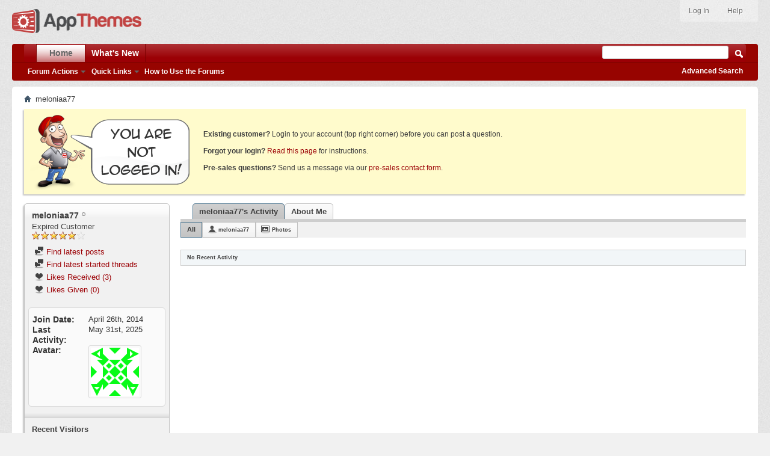

--- FILE ---
content_type: text/html; charset=ISO-8859-1
request_url: https://forums.appthemes.com/members/meloniaa77/
body_size: 7147
content:
<!doctype html>
<html xmlns="http://www.w3.org/1999/xhtml" dir="ltr" lang="en" id="vbulletin_html">
<head>
<base href="https://forums.appthemes.com/" /><!--[if IE]></base><![endif]-->
	        <meta http-equiv="Content-Type" content="text/html; charset=UTF-8" />
        <meta http-equiv="X-UA-Compatible" content="IE=edge,chrome=1">
        <meta name="viewport" content="width=device-width,initial-scale=1">
        <meta id="e_vb_meta_bburl" name="vb_meta_bburl" content="https://forums.appthemes.com" />
        


	<link rel="Shortcut Icon" href="https://forums.appthemes.com/favicon.ico" type="image/x-icon" />


	<meta name="keywords" content="meloniaa77,wordpress premium themes, wordpress forum, appthemes forum, classipress forum" />
	<meta name="description" content="meloniaa77 is a Expired Customer in the AppThemes Forum. View meloniaa77's profile." />





<script type="text/javascript">
<!--
	if (typeof YAHOO === 'undefined') // Load ALL YUI Local
	{
		document.write('<script type="text/javascript" src="https://forums.appthemes.com/clientscript/yui/yuiloader-dom-event/yuiloader-dom-event.js?v=422"><\/script>');
		document.write('<script type="text/javascript" src="https://forums.appthemes.com/clientscript/yui/connection/connection-min.js?v=422"><\/script>');
		var yuipath = 'clientscript/yui';
		var yuicombopath = '';
		var remoteyui = false;
	}
	else	// Load Rest of YUI remotely (where possible)
	{
		var yuipath = 'clientscript/yui';
		var yuicombopath = '';
		var remoteyui = true;
		if (!yuicombopath)
		{
			document.write('<script type="text/javascript" src="https://forums.appthemes.com/clientscript/yui/connection/connection-min.js"><\/script>');
		}
	}
	var SESSIONURL = "s=e32e722341da58b1f018e2cfb359a4c8&";
	var SECURITYTOKEN = "guest";
	var IMGDIR_MISC = "images/styles/appthemes/misc";
	var IMGDIR_BUTTON = "images/styles/appthemes/buttons";
	var vb_disable_ajax = parseInt("0", 10);
	var SIMPLEVERSION = "422";
	var BBURL = "https://forums.appthemes.com";
	var LOGGEDIN = 0 > 0 ? true : false;
	var THIS_SCRIPT = "member";
	var RELPATH = "member.php?u=38318";
	var PATHS = {
		forum : "",
		cms   : "",
		blog  : ""
	};
	var AJAXBASEURL = "https://forums.appthemes.com/";
// -->
</script>
<script type="text/javascript" src="https://forums.appthemes.com/clientscript/vbulletin-core.js?v=422"></script>



	<link rel="alternate" type="application/rss+xml" title="AppThemes Forum RSS Feed" href="https://forums.appthemes.com/external.php?type=RSS2" />
	



	<link rel="stylesheet" type="text/css" href="https://forums.appthemes.com/clientscript/vbulletin_css/style00002l/main-rollup.css?d=1509759937" />
        

	<!--[if lt IE 8]>
	<link rel="stylesheet" type="text/css" href="https://forums.appthemes.com/clientscript/vbulletin_css/style00002l/popupmenu-ie.css?d=1509759937" />
	<link rel="stylesheet" type="text/css" href="https://forums.appthemes.com/clientscript/vbulletin_css/style00002l/vbulletin-ie.css?d=1509759937" />
	<link rel="stylesheet" type="text/css" href="https://forums.appthemes.com/clientscript/vbulletin_css/style00002l/vbulletin-chrome-ie.css?d=1509759937" />
	<link rel="stylesheet" type="text/css" href="https://forums.appthemes.com/clientscript/vbulletin_css/style00002l/vbulletin-formcontrols-ie.css?d=1509759937" />
	<link rel="stylesheet" type="text/css" href="https://forums.appthemes.com/clientscript/vbulletin_css/style00002l/editor-ie.css?d=1509759937" />
	<![endif]-->

	<title>View Profile: meloniaa77 - AppThemes Forum</title>
	
	<script type="text/javascript" src="https://forums.appthemes.com/clientscript/vbulletin_quick_edit_generic.js?v=422"></script>
	<script type="text/javascript" src="https://forums.appthemes.com/clientscript/vbulletin_quick_edit_visitormessage.js?v=422"></script>
	<script type="text/javascript" src="https://forums.appthemes.com/clientscript/vbulletin_activitystream.js?v=422"></script>
	<script type="text/javascript">

	<!--
	var isIE7 = navigator.userAgent.toLowerCase().indexOf('msie 7') != -1;
	var isIE = navigator.userAgent.toLowerCase().indexOf('msie') != -1;
	var isIE6 = navigator.userAgent.toLowerCase().indexOf('msie 6') != -1;
	var THISUSERID = 38318;


	vB_XHTML_Ready.subscribe(init_PostBits_Lite);

	function init_PostBits_Lite()
	{
		var postbits = YAHOO.util.Dom.getElementsByClassName("postbit_lite", "li", "postlist");
		for (var i = 0; i < postbits.length; i++)
		{
			new PostBit_Lite(postbits[i]);
		}
	}

	function PostBit_Lite(postbit)
	{
		this.postbit = YAHOO.util.Dom.get(postbit);
		this.postid = postbit.id.substr("piccom_".length);
		this.inlinemod = new InlineModControl(this.postbit, this.postid, "imodsel");
	}

	function getParentElement(starterElement, classPattern, testTagName) {
		var currElement = starterElement;
		var foundElement = null;
		while(!foundElement && (currElement = currElement.parentNode)) {
			if ((classPattern && (currElement.className.indexOf(classPattern) != -1)) || (testTagName && (testTagName.toLowerCase() == currElement.tagName.toLowerCase()))) 
			{
				foundElement = currElement;
			}
		}
		//go up the parentNode tree until found element with matching className
		return foundElement;
	}

	//getParentElement
	function tabViewPicker(anchorObject) {
		var clickedTabId = null;
		var tabtree = getParentElement(anchorObject,"tabslight");
		var anchorInventory = tabtree.getElementsByTagName("a");

		var tabIds = [];
		for (var i=0; (currAnchor = anchorInventory[i]); i++) {
			var anchorId = currAnchor.href.substring(currAnchor.href.indexOf("#") + 1, currAnchor.href.length);
			var parentDd = getParentElement(currAnchor,null,"dd");
			if (currAnchor == anchorObject) {
				clickedTabId = anchorId;
				parentDd.className = "userprof_module";
			}
			else
			{
				parentDd.className = "userprof_moduleinactive";
			}
			tabIds.push(anchorId);
		}
	
		//loop thru anchors to gather all tab IDs and set appropriate selected status
		for (var j=0; (currTabId = tabIds[j]); j++) {
			var elem = document.getElementById("view-" + currTabId);
			if (!elem) {continue;}
			if (currTabId == clickedTabId) {
				//elem.className="selected_view_section";
				YAHOO.util.Dom.replaceClass(elem, "view_section", "selected_view_section");
			}
			else
			{
				//elem.className="view_section";
				YAHOO.util.Dom.replaceClass(elem, "selected_view_section", "view_section");
			}
		}

		//set appropriate status on all tabs.
		return false;
	}
	//-->
    </script>

	

	

	
		<link rel="stylesheet" type="text/css" href="https://forums.appthemes.com/clientscript/vbulletin_css/style00002l/memberinfo-rollup.css?d=1509759937" />
	

	<style type="text/css"></style>

	<!--[if lt IE 8]><link rel="stylesheet" type="text/css" href="https://forums.appthemes.com/clientscript/vbulletin_css/style00002l/sidebar-ie.css?d=1509759937" />
	<link rel="stylesheet" type="text/css" href="https://forums.appthemes.com/clientscript/vbulletin_css/style00002l/member-ie.css?d=1509759937" />
	<link rel="stylesheet" type="text/css" href="https://forums.appthemes.com/clientscript/vbulletin_css/style00002l/postbit-lite-ie.css?d=1509759937" /><![endif]-->

	

	
		<link rel="stylesheet" type="text/css" href="https://forums.appthemes.com/css.php?userid=38318&amp;cssuid=0&amp;d=1767001391&amp;td=ltr&amp;styleid=0&amp;sheet=userprofile.css" />
		<link rel="stylesheet" type="text/css" href="https://forums.appthemes.com/clientscript/vbulletin_css/style00002l/additional.css?d=1509759937" />
<script type="text/javascript" src="https://forums.appthemes.com/vbseo/resources/scripts/vbseo_ui.js?v=a4"></script>
<script type="text/javascript">
 YAHOO.util.Event.onDOMReady(function (){
 	vbseoui = new vBSEO_UI();
 	vbseoui.page_init(Array('postbody','blogbit','content','postcontainer','vbseo_like_postbit'), Array("php",0));
 });
</script>

	
</head>

<body>
	<div class="above_body"> <!-- closing tag is in template navbar -->
<div id="header" class="floatcontainer doc_header">
	<div><a name="top" href="https://www.appthemes.com" class="logo-image"><img src="https://cdn.appthemes.com/wp-content/uploads/2015/05/appthemes-logo@2x.png" alt="AppThemes Home" width="215" height="40" /></a></div>
	<div id="toplinks" class="toplinks">
		
			<ul class="nouser">

				<li><a rel="help" href="https://forums.appthemes.com/faq.php">Help</a></li>
				

<li><a rel="nofollow" href="https://www.appthemes.com/login/?redirect_to=https%3A%2F%2Fforums.appthemes.com%2Fmember.php?u=38318">Log In</a></li>


			</ul>
		
	</div>
	<div class="ad_global_header">
		 
		 
	</div>
	<hr />
</div>
	<div id="navbar" class="navbar">
	<ul id="navtabs" class="navtabs floatcontainer">
		
		
	
		<li class="selected" id="vbtab_forum">
			<a class="navtab" href="/">Home</a>
		</li>
		
		
			<ul class="floatcontainer">
				
					
						<li class="popupmenu" id="vbmenu_actions">
							<a href="javascript://" class="popupctrl">Forum Actions</a>
							<ul class="popupbody popuphover">
								
									<li id="vbalink_mfr"><a rel="nofollow" href="https://forums.appthemes.com/forumdisplay.php?do=markread&amp;markreadhash=guest">Mark Forums Read</a></li>
								
							</ul>
						</li>
					
				
					
						<li class="popupmenu" id="vbmenu_qlinks">
							<a href="javascript://" class="popupctrl">Quick Links</a>
							<ul class="popupbody popuphover">
								
									<li id="vbqlink_posts"><a href="https://forums.appthemes.com/search.php?do=getdaily&amp;contenttype=vBForum_Post">Today's Posts</a></li>
								
							</ul>
						</li>
					
				
					
						
							<li id="vbflink_faq"><a href="https://forums.appthemes.com/faq.php">How to Use the Forums</a></li>
						
					
				
			</ul>
		

	
		<li  id="vbtab_whatsnew">
			<a class="navtab" href="https://forums.appthemes.com/activity.php">What's New</a>
		</li>
		
		

		
	</ul>
	
		<div id="globalsearch" class="globalsearch">
			<form action="https://forums.appthemes.com/search.php?do=process" method="post" id="navbar_search" class="navbar_search">
				
				<input type="hidden" name="securitytoken" value="guest" />
				<input type="hidden" name="do" value="process" />
				<span class="textboxcontainer"><span><input type="text" value="" name="query" class="textbox" tabindex="99"/></span></span>
				<span class="buttoncontainer"><span><input type="image" class="searchbutton" src="images/styles/appthemes/buttons/search.png" name="submit" onclick="document.getElementById('navbar_search').submit;" tabindex="100"/></span></span>
			</form>
			<ul class="navbar_advanced_search">
				<li><a rel="nofollow" href="https://forums.appthemes.com/search.php" accesskey="4">Advanced Search</a></li>
				
			</ul>
		</div>
	
</div>
</div><!-- closing div for above_body -->

<div class="body_wrapper">
<div id="breadcrumb" class="breadcrumb">
	<ul class="floatcontainer">
		<li class="navbithome"><a href="https://forums.appthemes.com/" accesskey="1"><img src="https://forums.appthemes.com/images/styles/appthemes/misc/navbit-home.png" alt="Home" /></a></li>
		
		
	<li class="navbit lastnavbit"><span>meloniaa77</span></li>

	</ul>
	<hr />
</div>

 



	<form action="https://forums.appthemes.com/profile.php?do=dismissnotice" method="post" id="notices" class="notices">
		<input type="hidden" name="do" value="dismissnotice" />
		<input type="hidden" name="s" value="s=e32e722341da58b1f018e2cfb359a4c8&amp;" />
		<input type="hidden" name="securitytoken" value="guest" />
		<input type="hidden" id="dismiss_notice_hidden" name="dismiss_noticeid" value="" />
		<input type="hidden" name="url" value="" />
		<ol>
			<li class="restore" id="navbar_notice_4">
	
	<img src="//cdn.appthemes.com/wp-content/uploads/2013/03/not-logged-in.png" alt="You are not logged in" style="margin:0 15px 0 0;float:left;" />
<span style="padding:30px 0 7px 0;display:block;"><strong>Existing customer?</strong> Login to your account (top right corner) before you can post a question.</span>
<span style="padding:7px 0;display:block;"><strong>Forgot your login?</strong> <a rel="nofollow" href="http://forums.appthemes.com/faq.php?faq=appthemes_getting_started#faq_gs_1">Read this page</a> for instructions.</span>
<span style="padding:7px 0 32px 0;display:block;"><strong>Pre-sales questions?</strong> Send us a message via our <a href="http://www.appthemes.com/about/contact-form/">pre-sales contact form</a>.</span>
</li>
		</ol>
	</form>


	
	<div class="member_content userprof fullwidth" style="display:block;float:left" id="member_content">
		<div class="profile_widgets member_summary userprof_moduleinactive userprof_moduleinactive_border sidebarleft" id="sidebar_container">
			<div class="block mainblock moduleinactive_bg">
				<h1 class="blocksubhead prof_blocksubhead">
					
					<span id="userinfo">
						<span class="member_username">meloniaa77</span>
						<span class="member_status"><img class="inlineimg onlinestatus" src="https://forums.appthemes.com/images/statusicon/user-offline.png" alt="meloniaa77 is offline" border="0" />
</span>
						
							<br />
							<span class="usertitle">Expired Customer</span>
						
						
							<br />
							<span class="rank"><img src="https://forums.appthemes.com/images/ranks/stars/5.gif" alt="" border="" /></span>
						
						
					</span>
				</h1>
				<div id="userinfoblock" class="floatcontainer">
					
					<ul id="usermenu" class="usermenu">
						
						
						
						
						
						
						
						<li><a rel="nofollow" href="https://forums.appthemes.com/search.php?do=finduser&amp;userid=38318&amp;contenttype=vBForum_Post&amp;showposts=1"><img src="https://forums.appthemes.com/images/site_icons/forum.png" alt="Find latest posts" class="inlineimg" /> Find latest posts</a></li>
						<li><a rel="nofollow" href="https://forums.appthemes.com/search.php?do=finduser&amp;userid=38318&amp;starteronly=1&amp;contenttype=vBForum_Thread"><img src="https://forums.appthemes.com/images/site_icons/forum.png" alt="Find latest started threads" class="inlineimg" /> Find latest started threads</a></li>
						
						
						
					<li><a rel="nofollow" href="https://forums.appthemes.com/members/meloniaa77/?tab=likes_received#likes_received"><img src="https://forums.appthemes.com/vbseo/resources/images/forum/vbseo_like.png" alt="Likes Received" class="inlineimg" /> Likes Received (3)</a></li>
<li><a rel="nofollow" href="https://forums.appthemes.com/members/meloniaa77/?tab=likes_given#likes_given"><img src="https://forums.appthemes.com/vbseo/resources/images/forum/vbseo_like.png" alt="Likes Given" class="inlineimg" /> Likes Given (0)</a></li>

</ul>
				</div>
			</div>
		  
		  
		  <!-- stats_mini -->
<div id="view-stats_mini" class="subsection block">
	<div class="mini_stats blockbody userprof_content userprof_content_border">
	<div class="userinfo " >
		<h5 class="blocksubhead userprof_blocksubhead smaller">Mini Statistics</h5>
		<div class="blockrow member_blockrow">

			<dl class="stats">
				<dt>Join Date</dt>
				<dd> April 26th, 2014</dd>
			</dl>
	
	
	<dl class="stats">
		<dt>Last Activity</dt>
		<dd> May 31st, 2025</dd>
	</dl>
	

			
			
			<dl class="stats">
				<dt>Avatar</dt>
				<dd class="avatar"><img src="https://secure.gravatar.com/avatar/cfc9efc5494d41fd09e9050d37172569.png?s=80&d=identicon&r=pg" alt="meloniaa77's Avatar"   id="user_avatar" /></dd>
			</dl>
			
		</div>
	</div><!-- blockbody -->
</div><!-- widget block mini_stats -->
</div>
<div class="underblock"></div>
<!-- / stats_mini -->
		  
		  
		  
		  
		  
		  
		  
		  <!-- visitors -->
<div id="view-visitors" class="subsection block">
	<div class="visitors">
	<h5 class="blocksubhead userprof_blocksubhead smaller">Recent Visitors</h5>
	<div class="blockbody userprof_content userprof_content_border">
		<div class="blockrow member_blockrow">
			
				<div class="meta">
					The last 9 visitor(s) to this page were:

				</div>
				<ol class="commalist">
					
						<li><a class="username" href="https://forums.appthemes.com/members/jomarkosabel/"><span style="color: #00AA00;font-weight:bold;">jomarkosabel</span></a>, </li>
					
						<li><a class="username" href="https://forums.appthemes.com/members/jonwildman/">jonwildman</a>, </li>
					
						<li><a class="username" href="https://forums.appthemes.com/members/kidztipis/">kidztipis</a>, </li>
					
						<li><a class="username" href="https://forums.appthemes.com/members/raviz/">raviz</a>, </li>
					
						<li><a class="username" href="https://forums.appthemes.com/members/richfinch/">richfinch</a>, </li>
					
						<li><a class="username" href="https://forums.appthemes.com/members/saschahuber/">saschahuber</a>, </li>
					
						<li><a class="username" href="https://forums.appthemes.com/members/shadowpresence/">shadowpresence</a>, </li>
					
						<li><a class="username" href="https://forums.appthemes.com/members/vickyj/">vickyj</a>, </li>
					
						<li><a class="username" href="https://forums.appthemes.com/members/web4life/">web4life</a></li>
					
				</ol>
			
			<span class="totalvisits">This page has had <strong>3,324</strong> visits</span>
		</div>
	</div>
</div>
</div>
<div class="underblock"></div>
<!-- / visitors -->
		  
		  
		</div>
		<div class="member_tabs contentright" id="userprof_content_container">

			<div class="tabbackground" id="profile_tabs">
				<div class="floatleft" id="tab_container">
					<dl class="tabslight">
						<dt>Tab Content</dt>
						
						<dd class="userprof_module" ><a rel="nofollow" id="activitystream-tab" href="https://forums.appthemes.com/members/meloniaa77/?tab=activitystream#activitystream" onclick="return tabViewPicker(this);">meloniaa77's Activity</a></dd>
						
						<dd class="userprof_moduleinactive" ><a rel="nofollow" id="aboutme-tab" href="https://forums.appthemes.com/members/meloniaa77/?tab=aboutme#aboutme" onclick="return tabViewPicker(this);">About Me</a></dd>
						
						
						
						
					</dl>
				</div>
				
					
				
				<div class="memberprofiletabunder"></div>
			</div>

			<div class="profile_content userprof">
				<div id="view-activitystream" class="selected_view_section">
					<script type="text/javascript">
<!--
	var activity_stream_options = {
		'type'        : 'member',
		'mindateline' : '0',
		'maxdateline' : '0',
		'minscore'    : '0',
		'minid'       : '',
		'maxid'       : '',
		'count'       : '0',
		'totalcount'  : '0',
		'perpage'     : '30',
		'refresh'     : '1'
	};
// -->
</script>
<div class="activitystream_block">
	<div id="activity_tab_container">
		<div>
			<dl class="as-tabs">
				<dt>Tab Content</dt>
				<dd id="asall" class="selected"><div><a rel="nofollow" href="https://forums.appthemes.com/members/meloniaa77/?tab=activitystream&amp;type=all#activitystream">All</a></div></dd>
				<dd id="asuser" class=""><div><a rel="nofollow" href="https://forums.appthemes.com/members/meloniaa77/?tab=activitystream&amp;type=user#activitystream">meloniaa77</a></div></dd>
				
				
				<dd id="asphoto" class=""><div><a rel="nofollow" href="https://forums.appthemes.com/members/meloniaa77/?tab=activitystream&amp;type=photos#activitystream">Photos</a></div></dd>
			</dl>
		</div>
	</div>
	
	<div id="newactivity_container" class="newactivity hidden userprof_headers userprof_headers_border">
		<span id="newactivitylink">New Activity (<span id="newactivitycount"></span>)</span>
	</div>	
	
	<div id="newactivity_nomore" class="newactivity hidden userprof_headers userprof_headers_border">
		<span>Please reload this page to view the 200+ new activity items that have been created.</span>
	</div>	

	<ul id="activitylist">
		<li id="olderactivity" class="hidden">
			<div class="block1"><hr /></div>
			<div class="block2">Older Activity</div>
			<div class="block3"><hr /></div>
		</li>
		
	</ul>
	
	<div id="moreactivity_container" class="moreactivity userprof_headers userprof_headers_border">
		<a rel="nofollow" id="moreactivitylink" class="hidden" href="https://forums.appthemes.com/members/meloniaa77/?tab=activitystream&amp;type=all&amp;page=1#activitystream">More Activity</a>
		<span id="noresults" class="hidden">No More Results</span>
		<span id="noactivity">No Recent Activity</span>
		<img id="moreactivityprogress" class="hidden" src="https://forums.appthemes.com/images/styles/appthemes/misc/progress3.gif" alt="" />	
	</div>
</div>
				</div>
				<div id="view-visitor_messaging" class="view_section vm_other_prof">
					
				</div>
				<div id="view-aboutme" class="view_section">
					

<div class="blocksubhead subsectionhead userprof_headers userprof_headers_border">
	<span class="subsectiontitle">About meloniaa77</span>

<!-- basic information -->
<h4 class="subsectionhead-understate" id="about-me">Basic Information</h4>

</div>
<div class="subsection">
	<div class="blockbody userprof_content userprof_content_border">
		

		
	<h5 class="subblocksubhead subsubsectionhead first">About meloniaa77</h5>
	
	<dl>

	<dt>Location:</dt>
	<dd>United States</dd>


</dl>

	</div>
</div>

					
					<!-- stats -->
<div id="view-stats" class="subsection block">
	<!-- Statistics -->
<div class="blocksubhead subsectionhead userprof_headers userprof_headers_border" >
<h4 id="view-statistics" class="subsectionhead-understate"  style="width:100%">Statistics</h4><br />
</div>
<div class="blockbody subsection userprof_content userprof_content_border">

	
	<h5 class="subblocksubhead subsubsectionhead first">Total Posts</h5>
	<dl class="blockrow stats">
		<dt>Total Posts</dt>
		<dd> 117</dd>
	</dl>
	<dl class="blockrow stats">
		<dt>Posts Per Day</dt>
		<dd> 0.03</dd>
	</dl>
	

	


	

	

	<h5 class="subsubsectionhead">Total Thanks</h5>
<dl class="stats">
	<dt>Total Thanks</dt>
	<dd>0</dd>
</dl>
<ul class="group">
	<li>
	
		Thanked 1 Time in 1 Post
	
	</li>
	<li>
		<a rel="nofollow" href="https://forums.appthemes.com/post_thanks.php?do=findthanks&amp;u=38318">Find all thanked posts by meloniaa77</a>
	</li>
	<li>
		<a rel="nofollow" href="https://forums.appthemes.com/post_thanks.php?do=findthanks_user_gave&amp;u=38318">Find all posts thanked by meloniaa77</a>
	</li>
</ul> 

	<h5 class="subblocksubhead subsubsectionhead">General Information</h5>
	
	<dl class="blockrow stats">
		<dt>Last Activity</dt>
		<dd> May 31st, 2025</dd>
	</dl>
	
	
	<dl class="blockrow stats">
		<dt>Join Date</dt>
		<dd> April 26th, 2014</dd>
	</dl>
	
	<dl class="blockrow stats">
		<dt>Referrals</dt>
		<dd> 0</dd>
	</dl>
	
	

	
</div>
<!-- view-statistics -->
</div>
<div class="underblock"></div>
<!-- / stats -->
				</div>
				<div id="view-friends-content" class="view_section">
					
				</div>
				<div id="view-infractions-content" class="view_section">
					
				</div>
				<div id="view-reputation-content" class="view_section">
					
				</div>
				
			</div>
		</div>
	</div>
	
<div style="clear: left">
   
  <div id="ad_global_above_footer"><div style="text-align:center;"><a href="https://marketplace.appthemes.com/" target="_blank"><img src="https://s3.amazonaws.com/appthemes/misc-site-images/appthemes-marketplace-banner-728-90.png" width="728" height="90" alt="appthemes marketplace" /></a></div></div>
</div>

<div id="footer" class="floatcontainer footer">

	<form action="https://forums.appthemes.com/" method="get" id="footer_select" class="footer_select">

		
			<select name="styleid" onchange="switch_id(this, 'style')">
				<optgroup label="Quick Style Chooser"><option class="hidden"></option></optgroup>
				
					
					<optgroup label="&nbsp;Standard Styles">
									
					
	<option value="2" class="" selected="selected">-- AppThemes</option>

					
					</optgroup>
										
				
				
					
					<optgroup label="&nbsp;Mobile Styles">
					
					
	<option value="4" class="" >-- Default Mobile Style</option>

					
					</optgroup>
										
				
			</select>	
		
		
		
	</form>

	<ul id="footer_links" class="footer_links">
		
		<li><a href="https://www.appthemes.com">AppThemes</a></li>
		
		
		
		
		
		
	</ul>
	
	
	
	
	<script type="text/javascript">
	<!--
		// Main vBulletin Javascript Initialization
		vBulletin_init();
	//-->
	</script>
        
</div>
</div> <!-- closing div for body_wrapper -->

<div class="below_body">
<div id="footer_time" class="shade footer_time">All times are GMT -5. The time now is <span class="time">04:43 AM</span>.</div>


<div id="footer_morecopyright" class="shade footer_morecopyright">
	<!-- Do not remove cronimage or your scheduled tasks will cease to function -->
	
	<!-- Do not remove cronimage or your scheduled tasks will cease to function -->

</div>
 

</div>

 
<script type="text/javascript">

    var _gaq = _gaq || [];
    _gaq.push(['_setAccount', 'UA-74957-32']);
    _gaq.push(['_setDomainName', 'appthemes.com']);
    _gaq.push(['_trackPageview']);

    (function() {
        var ga = document.createElement('script'); ga.type = 'text/javascript'; ga.async = true;
        ga.src = ('https:' == document.location.protocol ? 'https://ssl' : 'http://www') + '.google-analytics.com/ga.js';
        var s = document.getElementsByTagName('script')[0]; s.parentNode.insertBefore(ga, s);
    })();

</script>

<br /><div style="z-index:3" class="shade" align="center"></div>
</body>
</html>

--- FILE ---
content_type: text/css
request_url: https://forums.appthemes.com/clientscript/vbulletin_css/style00002l/additional.css?d=1509759937
body_size: 3020
content:
html{background:#F1F1F1 url("/images/styles/appthemes/gradients/grainy.jpg") repeat scroll 0 0}#header .logo-image img{margin:15px 0}#header .toplinks{background-color:rgba(255,255,255,0.3);padding:5px 5px;margin:0;right:0;color:#717171;text-shadow:1px 1px 0 #FEFEFE;-webkit-border-radius:0 0 4px 4px;-moz-border-radius:0 0 4px 4px;border-radius:0 0 4px 4px}#header .toplinks ul li a{font-weight:normal}#header .toplinks ul li a:hover{color:#555;background:0px;text-decoration:none}#header .toplinks form{margin-right:0}#header .toplinks ul.nouser a,#header .toplinks a.popupctrl.active{background:0px}#header .toplinks ul li.welcomelink,#header .toplinks ul li.welcomelink a{font-weight:bold;color:#666}#header .toplinks ul li.avatar a{padding-top:2px;margin-left:-5px}#header .toplinks ul li.help a{margin:3px 0 0}#header .toplinks ul li.register a{margin:3px 0 0}#header .toplinks ul.isuser .notifications .popupbody li a{border:0}#header .toplinks ul.isuser .notifications .popupbody li a:hover{background:#f7f7f7}#header .toplinks ul.isuser .notifications .popupbody{background:#fff;border:1px solid #CECECE}#header .toplinks ul#reg{float:left;margin:1px 0 0 6px}#header .toplinks ul#reg li a{font-size:10px;font-weight:normal;margin:0;padding:1px 5px 0}#header .toplinks .logindetails{background:0px}#header .toplinks .notifications a.popupctrl{font-size:11px;background-color:#CECECE;-webkit-border-radius:4px;-moz-border-radius:4px;border-radius:4px}#header .toplinks .remember{float:left;margin:0 0 2px}#header .toplinks .remember input{top:0}#header .toplinks form input.textbox{width:130px;padding:4px}#header .toplinks form input.textbox{border:1px solid #CECECE}*/ .above_body{margin-top:50px}*/#header-promo .content{width:980px;margin:0 auto;padding:0}#header-promo{width:100%;position:fixed;height:50px;top:0;background:#464646;z-index:100;background-image:linear-gradient(totop,#3737370,#4646465px);font:normal 14px/1.5em Arial,Helvetica,sans-serif}#header-promo img{float:left;margin:7px 0 0}#header-promo .promo-text{color:#e4e4e4;line-height:50px;text-align:center}#header-promo .promo-text a{color:#e4e4e4;text-decoration:underline}#header-promo .promo-text a:hover{text-decoration:none}#header-promo small{font-size:11px;line-height:.5em;font-weight:400;color:#ADA999}#header-promo strong{font-weight:700}#navbar.navbar,#navbar .navtabs{margin:0 20px;-border-radius:4px;-moz-border-radius:4px;-webkit-border-radius:4px}#navbar .navbar_search input.textbox{padding:4px;width:200px}#navbar .globalsearch{right:0;width:282px}#navbar .globalsearch .buttoncontainer{border:0;overflow:visible}#navbar .globalsearch .textboxcontainer{border:0}#navbar .globalsearch .textboxcontainer span{border:0;width:140px}#navbar ul.navbar_advanced_search{margin-right:25px}#navbar .globalsearch .searchbutton{margin:0 0 0 60px}#searchtypeswitcher{border-bottom:0px solid #C4C4C4}#searchtypeswitcher{line-height:1.5em}#searchtypeswitcher li a{background-color:#E9E9E9;color:#3E3E3E}#searchtypeswitcher li.selected a{background-color:#C4C4C4}#searchtypeswitcher li a:hover{background-color:#C4C4C4}.popupbody li input.searchbox{width:160px;padding:4px}#breadcrumb .navbit a:hover{border:1px solid #fff;background-color:#fff;text-decoration:underline}div.teaser-box{background:none repeat scroll 0 0 #ECECEC;border:1px solid #CECECE;font-size:12px;margin:20px 30px;padding:5px 10px;-moz-border-radius:5px;-khtml-border-radius:5px;-webkit-border-radius:5px;border-radius:5px}.pagination span a,.pagination span.selected a{padding:2px 10px}.pagination span a.popupctrl{background-position:5px 0;padding-right:10px;padding-left:22px}.threadpagenav .popupbody li.formsubmit{text-align:left;padding:5px 0;background:#f4f4f4}#inlinemod_formctrls .popupbody li.formsubmit{text-align:left;padding:6px 8px}#postlist_popups .popupbody li.formsubmit{text-align:left;padding:6px 8px;width:auto;background:#f4f4f4}#postlist_popups .popupbody li.formsubmit input[type="reset"]{display:none}.popupbody{padding:0;border:0;border-bottom:1px solid #E1E1E1;border-left:1px solid #E1E1E1;border-right:1px solid #E1E1E1}.below_threadlist .threadpagenav .pagination{clear:none}#asset_addfiles{padding:6px 8px}#asset_attachment_list_header{padding:0 4px}.cke_dialog_ui_input_text input{height:30px;padding:4px 8px;width:96%}#wgo_top_posters a{color:#444}#wgo_top_posters a.avatarlink{margin-right:3px}a.postuseravatar img,li.activitybit .avatar img{padding:4px;background-color:#fff;border:1px solid #efefef;-webkit-box-shadow:0px 1px 3px rgba(50,50,50,0.1);-moz-box-shadow:0px 1px 3px rgba(50,50,50,0.1);box-shadow:0px 1px 3px rgba(50,50,50,0.1)}a.postuseravatar img:hover,li.activitybit .avatar img:hover{opacity:0.7;-ms-filter:"progid:DXImageTransform.Microsoft.Alpha"(Opacity=70)}#similar_threads_result li{padding:6px 10px;margin-bottom:10px}ol.similar_threads{padding:10px 5px}ol.similar_threads li{padding:7px}ol.similar_threads li:nth-child(odd){background-color:#F2F6F8}ol.similar_threads li h6 a{font-weight:bold}#activitylist li.activitybit:nth-child(odd){background-color:#F2F6F8}.thread_info .inner_block,.info_subblock{padding:10px 15px}.forum_info .blockbody{padding:5px;line-height:1.6em}.thread_info h4{margin-top:20px}.threadinfohead .blockhead img{margin-bottom:-20px}.forumbit_post .forumrow{padding:5px 0}ol.pmlist .blockrow{padding:10px}p.description{margin-top:3px}select{font-size:12px;height:30px;line-height:30px;background-color:white;border:1px solid #CCC}select[multiple],select[size]{height:auto}.textbox,textarea,select{font-size:13px;color:#555}select#prefixfield{margin-bottom:1.2em}.formcontrols input.textbox{color:#555;font-size:14px;height:30px;padding:4px 6px}.popupbody li.formsubmit input[type="text"]{height:25px;padding:0px 4px;font-size:12px;color:#555;border:1px solid #CECECE;-moz-border-radius:3px;-webkit-border-radius:3px;border-radius:3px}.popupbody li.formsubmit input[type="submit"]{vertical-align:initial}.formcontrols .section{padding:10px}#sidebar_container .meta a{color:#444}.profile_content div.subsectionhead{background-color:#f7f7f7}#header .toplinks form input.loginbutton{position:relative;overflow:visible;display:inline-block;padding:4px 7px;margin:0;text-decoration:none;font:11px/normal sans-serif;white-space:nowrap;cursor:pointer;outline:none;color:#fff;border-color:#b53f3a;border-bottom-color:#a0302a;background-color:#b33630;background-image:-webkit-gradient(linear,0 0,0 100%,from(#b33630),to(#9B0005));background-image:-moz-linear-gradient(#b33630,#9B0005);background-image:-o-linear-gradient(#b33630,#9B0005);background-image:linear-gradient(#b33630,#9B0005);-webkit-background-clip:padding;-moz-background-clip:padding;-o-background-clip:padding-box;-webkit-border-radius:0.2em;-moz-border-radius:0.2em;border-radius:0.2em;zoom:1;top:-2px;-webkit-border-radius:4px;-moz-border-radius:4px;border-radius:4px}#header .toplinks form input.loginbutton:hover{background-image:-webkit-gradient(linear,0 0,0 100%,from(#9B0005),to(#b33630));background-image:-moz-linear-gradient(#9B0005,#b33630);background-image:-o-linear-gradient(#9B0005,#b33630);background-image:linear-gradient(#9B0005,#b33630)}.button,.actionbuttons .group .button,a.newcontent_textcontrol,#uploadbutton{display:inline-block;padding:6px 12px;margin-bottom:0;font-size:14px;font-weight:400;line-height:1.42857143;text-align:center;white-space:nowrap;vertical-align:middle;-ms-touch-action:manipulation;touch-action:manipulation;cursor:pointer;-webkit-user-select:none;-moz-user-select:none;-ms-user-select:none;user-select:none;background-image:none;border:1px solid transparent;border-radius:4px;color:#fff;background-color:#d9534f;border-color:#d43f3a;-moz-box-shadow:none;-webkit-box-shadow:none;box-shadow:none}.button:hover,.button:focus,.actionbuttons .group .button:hover,.actionbuttons .group .button:focus,a.newcontent_textcontrol:hover,a.newcontent_textcontrol:focus{color:#fff;background-color:#c9302c;border-color:#ac2925}.button:active,.button.active,.actionbuttons .group .button:active,a.newcontent_textcontrol:active{background-color:#942a25;background-image:none;outline:0}input#manage_attachments_button,#inlinemod_formctrls a.popupctrl span.ctrlcontainer{display:inline-block;padding:6px 12px;margin-bottom:0;font-size:14px;font-weight:400;line-height:1.42857143;text-align:center;white-space:nowrap;vertical-align:middle;-ms-touch-action:manipulation;touch-action:manipulation;cursor:pointer;-webkit-user-select:none;-moz-user-select:none;-ms-user-select:none;user-select:none;background-image:none;border:1px solid transparent;border-radius:4px;color:#333;background-color:#e6e6e6;border-color:#adadad;-moz-box-shadow:none;-webkit-box-shadow:none;box-shadow:none}input#manage_attachments_button:hover,input#manage_attachments_button:focus,#inlinemod_formctrls a.popupctrl span.ctrlcontainer:hover,#inlinemod_formctrls a.popupctrl span.ctrlcontainer:focus{color:#333;background-color:#e6e6e6;border-color:#adadad}input#manage_attachments_button:active,#inlinemod_formctrls a.popupctrl span.ctrlcontainer:active{background-image:none;outline:0}#inlinemod_formctrls .popupctrl{top:0;border:none}.actionbuttons .group{text-align:left;padding:10px 0}li.postcontainer .postbody a{color:#9B0005;text-decoration:underline}li.postcontainer .postbody a:hover{text-decoration:none}.popupbody li.formsubmit input[type="submit"],.popupbody li.formsubmit input[type="reset"],.popupbody li.formsubmit input[type="button"]{padding:5px 8px}#above_threadlist_controls input[type="submit"]{padding:3px 8px}.popupbody li.formsubmit input[type="submit"]:hover,.popupbody li.formsubmit input[type="reset"]:hover,.popupbody li.formsubmit input[type="button"]:hover,.button[type="reset"]:hover{color:#FFF}.postbitlegacy .postmain{padding:30px;line-height:1.6em}.postbitlegacy .title{padding:0;padding-bottom:5px}.postbitlegacy .signature,.postbitlegacy .lastedited{padding:15px 30px}.postbitlegacy .userinfo .username_container,.postbitlegacy .userinfo .rank,.postbitlegacy .userinfo .usertitle{margin-bottom:3px}.postbitlegacy .userinfo{padding:15px 10px}.postbitlegacy dl.userinfo_extra{padding-top:10px}.postbitlegacy .threadstarter{padding:3px 0}.postbitlegacy .threadstarter span{display:inline-block;-webkit-border-radius:4px;-moz-border-radius:4px;border-radius:4px;padding:.4em .5em;color:#453;background-color:#DEF4C3;font-weight:bold;text-shadow:0 1px 0 #fff}#above_postlist,#below_postlist,#above_threadlist,#below_threadlist{margin-bottom:15px;margin-top:15px}.below_postlist .newcontent_textcontrol{position:relative}.bbcode_container div.bbcode_quote div.message{line-height:1.4em}img#progress_newreplylink_bottom{margin-bottom:-3px}.postbitlegacy .postmain ol,.postbitlegacy .postmain ul{padding:0;margin:15px 0 15px 25px}.postbitlegacy .postmain ul ul,.postbitlegacy .postmain ul ol,.postbitlegacy .postmain ol ol,.postbitlegacy .postmain ol ul{margin-top:0;margin-bottom:0}.postbitlegacy .postmain ul li{list-style:disc}.postbitlegacy .postmain ol li{list-style:decimal}.blockbody .faqlinks li{line-height:1.7;margin:0 0 0 30px;list-style:disc outside}.blockfoot .savepreferences{margin-left:0}